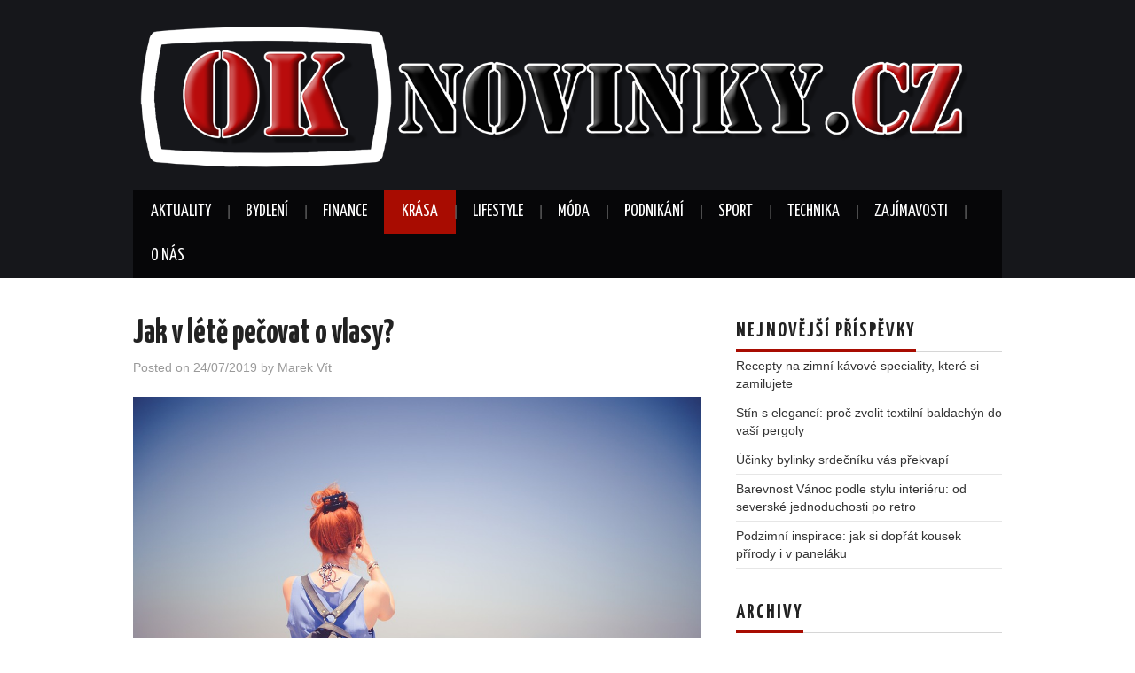

--- FILE ---
content_type: text/html; charset=UTF-8
request_url: https://www.oknovinky.cz/jak-v-lete-pecovat-o-vlasy/
body_size: 11790
content:
<!DOCTYPE html>
<html dir="ltr" lang="cs" prefix="og: https://ogp.me/ns#">
<head>

<meta charset="UTF-8">
<meta name="viewport" content="width=device-width">

<link rel="profile" href="https://gmpg.org/xfn/11">
<link rel="pingback" href="https://www.oknovinky.cz/xmlrpc.php">

	<title>Jak v létě pečovat o vlasy? - Oknovinky.cz</title>

		<!-- All in One SEO 4.9.3 - aioseo.com -->
	<meta name="description" content="Naše vlasy během léta doslova trpí. Neustále jsou vysilovány slunečními paprsky, o kterých je známo, že jsou nebezpečné. Málokdo však ví, že kromě vlasů trpí také pokožka hlavy, která je sluníčkem neustále vysušována. Abyste po létě neměli vlasy nezdravě vypadající, aby se zbytečně nelámaly a nevypadávaly, je třeba se o vlasy dobře starat už během" />
	<meta name="robots" content="max-image-preview:large" />
	<meta name="author" content="Marek Vít"/>
	<link rel="canonical" href="https://www.oknovinky.cz/jak-v-lete-pecovat-o-vlasy/" />
	<meta name="generator" content="All in One SEO (AIOSEO) 4.9.3" />
		<meta property="og:locale" content="cs_CZ" />
		<meta property="og:site_name" content="Oknovinky.cz - Zpravodajský magazín zaměřující se na bydlení, módu, podnikání a sport." />
		<meta property="og:type" content="article" />
		<meta property="og:title" content="Jak v létě pečovat o vlasy? - Oknovinky.cz" />
		<meta property="og:description" content="Naše vlasy během léta doslova trpí. Neustále jsou vysilovány slunečními paprsky, o kterých je známo, že jsou nebezpečné. Málokdo však ví, že kromě vlasů trpí také pokožka hlavy, která je sluníčkem neustále vysušována. Abyste po létě neměli vlasy nezdravě vypadající, aby se zbytečně nelámaly a nevypadávaly, je třeba se o vlasy dobře starat už během" />
		<meta property="og:url" content="https://www.oknovinky.cz/jak-v-lete-pecovat-o-vlasy/" />
		<meta property="article:published_time" content="2019-07-24T12:35:52+00:00" />
		<meta property="article:modified_time" content="2019-06-29T12:36:32+00:00" />
		<meta name="twitter:card" content="summary_large_image" />
		<meta name="twitter:title" content="Jak v létě pečovat o vlasy? - Oknovinky.cz" />
		<meta name="twitter:description" content="Naše vlasy během léta doslova trpí. Neustále jsou vysilovány slunečními paprsky, o kterých je známo, že jsou nebezpečné. Málokdo však ví, že kromě vlasů trpí také pokožka hlavy, která je sluníčkem neustále vysušována. Abyste po létě neměli vlasy nezdravě vypadající, aby se zbytečně nelámaly a nevypadávaly, je třeba se o vlasy dobře starat už během" />
		<script type="application/ld+json" class="aioseo-schema">
			{"@context":"https:\/\/schema.org","@graph":[{"@type":"BlogPosting","@id":"https:\/\/www.oknovinky.cz\/jak-v-lete-pecovat-o-vlasy\/#blogposting","name":"Jak v l\u00e9t\u011b pe\u010dovat o vlasy? - Oknovinky.cz","headline":"Jak v l\u00e9t\u011b pe\u010dovat o vlasy?","author":{"@id":"https:\/\/www.oknovinky.cz\/author\/marek-vit\/#author"},"publisher":{"@id":"https:\/\/www.oknovinky.cz\/#organization"},"image":{"@type":"ImageObject","url":"https:\/\/www.oknovinky.cz\/wp-content\/uploads\/2019\/06\/jak-v-lete-pecovat.jpg","width":960,"height":640,"caption":"Jak v l\u00e9t\u011b pe\u010dovat o vlasy?"},"datePublished":"2019-07-24T12:35:52+00:00","dateModified":"2019-06-29T12:36:32+00:00","inLanguage":"cs-CZ","mainEntityOfPage":{"@id":"https:\/\/www.oknovinky.cz\/jak-v-lete-pecovat-o-vlasy\/#webpage"},"isPartOf":{"@id":"https:\/\/www.oknovinky.cz\/jak-v-lete-pecovat-o-vlasy\/#webpage"},"articleSection":"Kr\u00e1sa"},{"@type":"BreadcrumbList","@id":"https:\/\/www.oknovinky.cz\/jak-v-lete-pecovat-o-vlasy\/#breadcrumblist","itemListElement":[{"@type":"ListItem","@id":"https:\/\/www.oknovinky.cz#listItem","position":1,"name":"Dom\u016f","item":"https:\/\/www.oknovinky.cz","nextItem":{"@type":"ListItem","@id":"https:\/\/www.oknovinky.cz\/krasa\/#listItem","name":"Kr\u00e1sa"}},{"@type":"ListItem","@id":"https:\/\/www.oknovinky.cz\/krasa\/#listItem","position":2,"name":"Kr\u00e1sa","item":"https:\/\/www.oknovinky.cz\/krasa\/","nextItem":{"@type":"ListItem","@id":"https:\/\/www.oknovinky.cz\/jak-v-lete-pecovat-o-vlasy\/#listItem","name":"Jak v l\u00e9t\u011b pe\u010dovat o vlasy?"},"previousItem":{"@type":"ListItem","@id":"https:\/\/www.oknovinky.cz#listItem","name":"Dom\u016f"}},{"@type":"ListItem","@id":"https:\/\/www.oknovinky.cz\/jak-v-lete-pecovat-o-vlasy\/#listItem","position":3,"name":"Jak v l\u00e9t\u011b pe\u010dovat o vlasy?","previousItem":{"@type":"ListItem","@id":"https:\/\/www.oknovinky.cz\/krasa\/#listItem","name":"Kr\u00e1sa"}}]},{"@type":"Organization","@id":"https:\/\/www.oknovinky.cz\/#organization","name":"Oknovinky.cz","description":"Zpravodajsk\u00fd magaz\u00edn zam\u011b\u0159uj\u00edc\u00ed se na bydlen\u00ed, m\u00f3du, podnik\u00e1n\u00ed a sport.","url":"https:\/\/www.oknovinky.cz\/"},{"@type":"Person","@id":"https:\/\/www.oknovinky.cz\/author\/marek-vit\/#author","url":"https:\/\/www.oknovinky.cz\/author\/marek-vit\/","name":"Marek V\u00edt","image":{"@type":"ImageObject","@id":"https:\/\/www.oknovinky.cz\/jak-v-lete-pecovat-o-vlasy\/#authorImage","url":"https:\/\/www.oknovinky.cz\/wp-content\/uploads\/2025\/12\/marek-vit-redaktor-150x150.jpg","width":96,"height":96,"caption":"Marek V\u00edt"}},{"@type":"WebPage","@id":"https:\/\/www.oknovinky.cz\/jak-v-lete-pecovat-o-vlasy\/#webpage","url":"https:\/\/www.oknovinky.cz\/jak-v-lete-pecovat-o-vlasy\/","name":"Jak v l\u00e9t\u011b pe\u010dovat o vlasy? - Oknovinky.cz","description":"Na\u0161e vlasy b\u011bhem l\u00e9ta doslova trp\u00ed. Neust\u00e1le jsou vysilov\u00e1ny slune\u010dn\u00edmi paprsky, o kter\u00fdch je zn\u00e1mo, \u017ee jsou nebezpe\u010dn\u00e9. M\u00e1lokdo v\u0161ak v\u00ed, \u017ee krom\u011b vlas\u016f trp\u00ed tak\u00e9 poko\u017eka hlavy, kter\u00e1 je slun\u00ed\u010dkem neust\u00e1le vysu\u0161ov\u00e1na. Abyste po l\u00e9t\u011b nem\u011bli vlasy nezdrav\u011b vypadaj\u00edc\u00ed, aby se zbyte\u010dn\u011b nel\u00e1maly a nevypad\u00e1valy, je t\u0159eba se o vlasy dob\u0159e starat u\u017e b\u011bhem","inLanguage":"cs-CZ","isPartOf":{"@id":"https:\/\/www.oknovinky.cz\/#website"},"breadcrumb":{"@id":"https:\/\/www.oknovinky.cz\/jak-v-lete-pecovat-o-vlasy\/#breadcrumblist"},"author":{"@id":"https:\/\/www.oknovinky.cz\/author\/marek-vit\/#author"},"creator":{"@id":"https:\/\/www.oknovinky.cz\/author\/marek-vit\/#author"},"image":{"@type":"ImageObject","url":"https:\/\/www.oknovinky.cz\/wp-content\/uploads\/2019\/06\/jak-v-lete-pecovat.jpg","@id":"https:\/\/www.oknovinky.cz\/jak-v-lete-pecovat-o-vlasy\/#mainImage","width":960,"height":640,"caption":"Jak v l\u00e9t\u011b pe\u010dovat o vlasy?"},"primaryImageOfPage":{"@id":"https:\/\/www.oknovinky.cz\/jak-v-lete-pecovat-o-vlasy\/#mainImage"},"datePublished":"2019-07-24T12:35:52+00:00","dateModified":"2019-06-29T12:36:32+00:00"},{"@type":"WebSite","@id":"https:\/\/www.oknovinky.cz\/#website","url":"https:\/\/www.oknovinky.cz\/","name":"Oknovinky.cz","description":"Zpravodajsk\u00fd magaz\u00edn zam\u011b\u0159uj\u00edc\u00ed se na bydlen\u00ed, m\u00f3du, podnik\u00e1n\u00ed a sport.","inLanguage":"cs-CZ","publisher":{"@id":"https:\/\/www.oknovinky.cz\/#organization"}}]}
		</script>
		<!-- All in One SEO -->

<link rel='dns-prefetch' href='//fonts.googleapis.com' />
<link rel="alternate" type="application/rss+xml" title="Oknovinky.cz &raquo; RSS zdroj" href="https://www.oknovinky.cz/feed/" />
<link rel="alternate" type="application/rss+xml" title="Oknovinky.cz &raquo; RSS komentářů" href="https://www.oknovinky.cz/comments/feed/" />
<link rel="alternate" title="oEmbed (JSON)" type="application/json+oembed" href="https://www.oknovinky.cz/wp-json/oembed/1.0/embed?url=https%3A%2F%2Fwww.oknovinky.cz%2Fjak-v-lete-pecovat-o-vlasy%2F" />
<link rel="alternate" title="oEmbed (XML)" type="text/xml+oembed" href="https://www.oknovinky.cz/wp-json/oembed/1.0/embed?url=https%3A%2F%2Fwww.oknovinky.cz%2Fjak-v-lete-pecovat-o-vlasy%2F&#038;format=xml" />
		<!-- This site uses the Google Analytics by MonsterInsights plugin v9.11.1 - Using Analytics tracking - https://www.monsterinsights.com/ -->
		<!-- Poznámka: MonsterInsights není na tomto webu aktuálně nakonfigurován. Vlastník webu se musí ověřit pomocí Google Analytics na panelu nastavení MonsterInsights. -->
					<!-- No tracking code set -->
				<!-- / Google Analytics by MonsterInsights -->
		<style id='wp-img-auto-sizes-contain-inline-css' type='text/css'>
img:is([sizes=auto i],[sizes^="auto," i]){contain-intrinsic-size:3000px 1500px}
/*# sourceURL=wp-img-auto-sizes-contain-inline-css */
</style>
<style id='wp-emoji-styles-inline-css' type='text/css'>

	img.wp-smiley, img.emoji {
		display: inline !important;
		border: none !important;
		box-shadow: none !important;
		height: 1em !important;
		width: 1em !important;
		margin: 0 0.07em !important;
		vertical-align: -0.1em !important;
		background: none !important;
		padding: 0 !important;
	}
/*# sourceURL=wp-emoji-styles-inline-css */
</style>
<style id='wp-block-library-inline-css' type='text/css'>
:root{--wp-block-synced-color:#7a00df;--wp-block-synced-color--rgb:122,0,223;--wp-bound-block-color:var(--wp-block-synced-color);--wp-editor-canvas-background:#ddd;--wp-admin-theme-color:#007cba;--wp-admin-theme-color--rgb:0,124,186;--wp-admin-theme-color-darker-10:#006ba1;--wp-admin-theme-color-darker-10--rgb:0,107,160.5;--wp-admin-theme-color-darker-20:#005a87;--wp-admin-theme-color-darker-20--rgb:0,90,135;--wp-admin-border-width-focus:2px}@media (min-resolution:192dpi){:root{--wp-admin-border-width-focus:1.5px}}.wp-element-button{cursor:pointer}:root .has-very-light-gray-background-color{background-color:#eee}:root .has-very-dark-gray-background-color{background-color:#313131}:root .has-very-light-gray-color{color:#eee}:root .has-very-dark-gray-color{color:#313131}:root .has-vivid-green-cyan-to-vivid-cyan-blue-gradient-background{background:linear-gradient(135deg,#00d084,#0693e3)}:root .has-purple-crush-gradient-background{background:linear-gradient(135deg,#34e2e4,#4721fb 50%,#ab1dfe)}:root .has-hazy-dawn-gradient-background{background:linear-gradient(135deg,#faaca8,#dad0ec)}:root .has-subdued-olive-gradient-background{background:linear-gradient(135deg,#fafae1,#67a671)}:root .has-atomic-cream-gradient-background{background:linear-gradient(135deg,#fdd79a,#004a59)}:root .has-nightshade-gradient-background{background:linear-gradient(135deg,#330968,#31cdcf)}:root .has-midnight-gradient-background{background:linear-gradient(135deg,#020381,#2874fc)}:root{--wp--preset--font-size--normal:16px;--wp--preset--font-size--huge:42px}.has-regular-font-size{font-size:1em}.has-larger-font-size{font-size:2.625em}.has-normal-font-size{font-size:var(--wp--preset--font-size--normal)}.has-huge-font-size{font-size:var(--wp--preset--font-size--huge)}.has-text-align-center{text-align:center}.has-text-align-left{text-align:left}.has-text-align-right{text-align:right}.has-fit-text{white-space:nowrap!important}#end-resizable-editor-section{display:none}.aligncenter{clear:both}.items-justified-left{justify-content:flex-start}.items-justified-center{justify-content:center}.items-justified-right{justify-content:flex-end}.items-justified-space-between{justify-content:space-between}.screen-reader-text{border:0;clip-path:inset(50%);height:1px;margin:-1px;overflow:hidden;padding:0;position:absolute;width:1px;word-wrap:normal!important}.screen-reader-text:focus{background-color:#ddd;clip-path:none;color:#444;display:block;font-size:1em;height:auto;left:5px;line-height:normal;padding:15px 23px 14px;text-decoration:none;top:5px;width:auto;z-index:100000}html :where(.has-border-color){border-style:solid}html :where([style*=border-top-color]){border-top-style:solid}html :where([style*=border-right-color]){border-right-style:solid}html :where([style*=border-bottom-color]){border-bottom-style:solid}html :where([style*=border-left-color]){border-left-style:solid}html :where([style*=border-width]){border-style:solid}html :where([style*=border-top-width]){border-top-style:solid}html :where([style*=border-right-width]){border-right-style:solid}html :where([style*=border-bottom-width]){border-bottom-style:solid}html :where([style*=border-left-width]){border-left-style:solid}html :where(img[class*=wp-image-]){height:auto;max-width:100%}:where(figure){margin:0 0 1em}html :where(.is-position-sticky){--wp-admin--admin-bar--position-offset:var(--wp-admin--admin-bar--height,0px)}@media screen and (max-width:600px){html :where(.is-position-sticky){--wp-admin--admin-bar--position-offset:0px}}

/*# sourceURL=wp-block-library-inline-css */
</style><style id='wp-block-page-list-inline-css' type='text/css'>
.wp-block-navigation .wp-block-page-list{align-items:var(--navigation-layout-align,initial);background-color:inherit;display:flex;flex-direction:var(--navigation-layout-direction,initial);flex-wrap:var(--navigation-layout-wrap,wrap);justify-content:var(--navigation-layout-justify,initial)}.wp-block-navigation .wp-block-navigation-item{background-color:inherit}.wp-block-page-list{box-sizing:border-box}
/*# sourceURL=https://www.oknovinky.cz/wp-includes/blocks/page-list/style.min.css */
</style>
<style id='global-styles-inline-css' type='text/css'>
:root{--wp--preset--aspect-ratio--square: 1;--wp--preset--aspect-ratio--4-3: 4/3;--wp--preset--aspect-ratio--3-4: 3/4;--wp--preset--aspect-ratio--3-2: 3/2;--wp--preset--aspect-ratio--2-3: 2/3;--wp--preset--aspect-ratio--16-9: 16/9;--wp--preset--aspect-ratio--9-16: 9/16;--wp--preset--color--black: #000000;--wp--preset--color--cyan-bluish-gray: #abb8c3;--wp--preset--color--white: #ffffff;--wp--preset--color--pale-pink: #f78da7;--wp--preset--color--vivid-red: #cf2e2e;--wp--preset--color--luminous-vivid-orange: #ff6900;--wp--preset--color--luminous-vivid-amber: #fcb900;--wp--preset--color--light-green-cyan: #7bdcb5;--wp--preset--color--vivid-green-cyan: #00d084;--wp--preset--color--pale-cyan-blue: #8ed1fc;--wp--preset--color--vivid-cyan-blue: #0693e3;--wp--preset--color--vivid-purple: #9b51e0;--wp--preset--gradient--vivid-cyan-blue-to-vivid-purple: linear-gradient(135deg,rgb(6,147,227) 0%,rgb(155,81,224) 100%);--wp--preset--gradient--light-green-cyan-to-vivid-green-cyan: linear-gradient(135deg,rgb(122,220,180) 0%,rgb(0,208,130) 100%);--wp--preset--gradient--luminous-vivid-amber-to-luminous-vivid-orange: linear-gradient(135deg,rgb(252,185,0) 0%,rgb(255,105,0) 100%);--wp--preset--gradient--luminous-vivid-orange-to-vivid-red: linear-gradient(135deg,rgb(255,105,0) 0%,rgb(207,46,46) 100%);--wp--preset--gradient--very-light-gray-to-cyan-bluish-gray: linear-gradient(135deg,rgb(238,238,238) 0%,rgb(169,184,195) 100%);--wp--preset--gradient--cool-to-warm-spectrum: linear-gradient(135deg,rgb(74,234,220) 0%,rgb(151,120,209) 20%,rgb(207,42,186) 40%,rgb(238,44,130) 60%,rgb(251,105,98) 80%,rgb(254,248,76) 100%);--wp--preset--gradient--blush-light-purple: linear-gradient(135deg,rgb(255,206,236) 0%,rgb(152,150,240) 100%);--wp--preset--gradient--blush-bordeaux: linear-gradient(135deg,rgb(254,205,165) 0%,rgb(254,45,45) 50%,rgb(107,0,62) 100%);--wp--preset--gradient--luminous-dusk: linear-gradient(135deg,rgb(255,203,112) 0%,rgb(199,81,192) 50%,rgb(65,88,208) 100%);--wp--preset--gradient--pale-ocean: linear-gradient(135deg,rgb(255,245,203) 0%,rgb(182,227,212) 50%,rgb(51,167,181) 100%);--wp--preset--gradient--electric-grass: linear-gradient(135deg,rgb(202,248,128) 0%,rgb(113,206,126) 100%);--wp--preset--gradient--midnight: linear-gradient(135deg,rgb(2,3,129) 0%,rgb(40,116,252) 100%);--wp--preset--font-size--small: 13px;--wp--preset--font-size--medium: 20px;--wp--preset--font-size--large: 36px;--wp--preset--font-size--x-large: 42px;--wp--preset--spacing--20: 0.44rem;--wp--preset--spacing--30: 0.67rem;--wp--preset--spacing--40: 1rem;--wp--preset--spacing--50: 1.5rem;--wp--preset--spacing--60: 2.25rem;--wp--preset--spacing--70: 3.38rem;--wp--preset--spacing--80: 5.06rem;--wp--preset--shadow--natural: 6px 6px 9px rgba(0, 0, 0, 0.2);--wp--preset--shadow--deep: 12px 12px 50px rgba(0, 0, 0, 0.4);--wp--preset--shadow--sharp: 6px 6px 0px rgba(0, 0, 0, 0.2);--wp--preset--shadow--outlined: 6px 6px 0px -3px rgb(255, 255, 255), 6px 6px rgb(0, 0, 0);--wp--preset--shadow--crisp: 6px 6px 0px rgb(0, 0, 0);}:where(.is-layout-flex){gap: 0.5em;}:where(.is-layout-grid){gap: 0.5em;}body .is-layout-flex{display: flex;}.is-layout-flex{flex-wrap: wrap;align-items: center;}.is-layout-flex > :is(*, div){margin: 0;}body .is-layout-grid{display: grid;}.is-layout-grid > :is(*, div){margin: 0;}:where(.wp-block-columns.is-layout-flex){gap: 2em;}:where(.wp-block-columns.is-layout-grid){gap: 2em;}:where(.wp-block-post-template.is-layout-flex){gap: 1.25em;}:where(.wp-block-post-template.is-layout-grid){gap: 1.25em;}.has-black-color{color: var(--wp--preset--color--black) !important;}.has-cyan-bluish-gray-color{color: var(--wp--preset--color--cyan-bluish-gray) !important;}.has-white-color{color: var(--wp--preset--color--white) !important;}.has-pale-pink-color{color: var(--wp--preset--color--pale-pink) !important;}.has-vivid-red-color{color: var(--wp--preset--color--vivid-red) !important;}.has-luminous-vivid-orange-color{color: var(--wp--preset--color--luminous-vivid-orange) !important;}.has-luminous-vivid-amber-color{color: var(--wp--preset--color--luminous-vivid-amber) !important;}.has-light-green-cyan-color{color: var(--wp--preset--color--light-green-cyan) !important;}.has-vivid-green-cyan-color{color: var(--wp--preset--color--vivid-green-cyan) !important;}.has-pale-cyan-blue-color{color: var(--wp--preset--color--pale-cyan-blue) !important;}.has-vivid-cyan-blue-color{color: var(--wp--preset--color--vivid-cyan-blue) !important;}.has-vivid-purple-color{color: var(--wp--preset--color--vivid-purple) !important;}.has-black-background-color{background-color: var(--wp--preset--color--black) !important;}.has-cyan-bluish-gray-background-color{background-color: var(--wp--preset--color--cyan-bluish-gray) !important;}.has-white-background-color{background-color: var(--wp--preset--color--white) !important;}.has-pale-pink-background-color{background-color: var(--wp--preset--color--pale-pink) !important;}.has-vivid-red-background-color{background-color: var(--wp--preset--color--vivid-red) !important;}.has-luminous-vivid-orange-background-color{background-color: var(--wp--preset--color--luminous-vivid-orange) !important;}.has-luminous-vivid-amber-background-color{background-color: var(--wp--preset--color--luminous-vivid-amber) !important;}.has-light-green-cyan-background-color{background-color: var(--wp--preset--color--light-green-cyan) !important;}.has-vivid-green-cyan-background-color{background-color: var(--wp--preset--color--vivid-green-cyan) !important;}.has-pale-cyan-blue-background-color{background-color: var(--wp--preset--color--pale-cyan-blue) !important;}.has-vivid-cyan-blue-background-color{background-color: var(--wp--preset--color--vivid-cyan-blue) !important;}.has-vivid-purple-background-color{background-color: var(--wp--preset--color--vivid-purple) !important;}.has-black-border-color{border-color: var(--wp--preset--color--black) !important;}.has-cyan-bluish-gray-border-color{border-color: var(--wp--preset--color--cyan-bluish-gray) !important;}.has-white-border-color{border-color: var(--wp--preset--color--white) !important;}.has-pale-pink-border-color{border-color: var(--wp--preset--color--pale-pink) !important;}.has-vivid-red-border-color{border-color: var(--wp--preset--color--vivid-red) !important;}.has-luminous-vivid-orange-border-color{border-color: var(--wp--preset--color--luminous-vivid-orange) !important;}.has-luminous-vivid-amber-border-color{border-color: var(--wp--preset--color--luminous-vivid-amber) !important;}.has-light-green-cyan-border-color{border-color: var(--wp--preset--color--light-green-cyan) !important;}.has-vivid-green-cyan-border-color{border-color: var(--wp--preset--color--vivid-green-cyan) !important;}.has-pale-cyan-blue-border-color{border-color: var(--wp--preset--color--pale-cyan-blue) !important;}.has-vivid-cyan-blue-border-color{border-color: var(--wp--preset--color--vivid-cyan-blue) !important;}.has-vivid-purple-border-color{border-color: var(--wp--preset--color--vivid-purple) !important;}.has-vivid-cyan-blue-to-vivid-purple-gradient-background{background: var(--wp--preset--gradient--vivid-cyan-blue-to-vivid-purple) !important;}.has-light-green-cyan-to-vivid-green-cyan-gradient-background{background: var(--wp--preset--gradient--light-green-cyan-to-vivid-green-cyan) !important;}.has-luminous-vivid-amber-to-luminous-vivid-orange-gradient-background{background: var(--wp--preset--gradient--luminous-vivid-amber-to-luminous-vivid-orange) !important;}.has-luminous-vivid-orange-to-vivid-red-gradient-background{background: var(--wp--preset--gradient--luminous-vivid-orange-to-vivid-red) !important;}.has-very-light-gray-to-cyan-bluish-gray-gradient-background{background: var(--wp--preset--gradient--very-light-gray-to-cyan-bluish-gray) !important;}.has-cool-to-warm-spectrum-gradient-background{background: var(--wp--preset--gradient--cool-to-warm-spectrum) !important;}.has-blush-light-purple-gradient-background{background: var(--wp--preset--gradient--blush-light-purple) !important;}.has-blush-bordeaux-gradient-background{background: var(--wp--preset--gradient--blush-bordeaux) !important;}.has-luminous-dusk-gradient-background{background: var(--wp--preset--gradient--luminous-dusk) !important;}.has-pale-ocean-gradient-background{background: var(--wp--preset--gradient--pale-ocean) !important;}.has-electric-grass-gradient-background{background: var(--wp--preset--gradient--electric-grass) !important;}.has-midnight-gradient-background{background: var(--wp--preset--gradient--midnight) !important;}.has-small-font-size{font-size: var(--wp--preset--font-size--small) !important;}.has-medium-font-size{font-size: var(--wp--preset--font-size--medium) !important;}.has-large-font-size{font-size: var(--wp--preset--font-size--large) !important;}.has-x-large-font-size{font-size: var(--wp--preset--font-size--x-large) !important;}
/*# sourceURL=global-styles-inline-css */
</style>

<style id='classic-theme-styles-inline-css' type='text/css'>
/*! This file is auto-generated */
.wp-block-button__link{color:#fff;background-color:#32373c;border-radius:9999px;box-shadow:none;text-decoration:none;padding:calc(.667em + 2px) calc(1.333em + 2px);font-size:1.125em}.wp-block-file__button{background:#32373c;color:#fff;text-decoration:none}
/*# sourceURL=/wp-includes/css/classic-themes.min.css */
</style>
<link rel='stylesheet' id='athemes-headings-fonts-css' href='//fonts.googleapis.com/css?family=Yanone+Kaffeesatz%3A200%2C300%2C400%2C700&#038;ver=6.9' type='text/css' media='all' />
<link rel='stylesheet' id='athemes-glyphs-css' href='https://www.oknovinky.cz/wp-content/themes/hiero/css/athemes-glyphs.css?ver=6.9' type='text/css' media='all' />
<link rel='stylesheet' id='athemes-bootstrap-css' href='https://www.oknovinky.cz/wp-content/themes/hiero/css/bootstrap.min.css?ver=6.9' type='text/css' media='all' />
<link rel='stylesheet' id='athemes-style-css' href='https://www.oknovinky.cz/wp-content/themes/hiero/style.css?ver=6.9' type='text/css' media='all' />
<style id='athemes-style-inline-css' type='text/css'>
a, #main-navigation .sf-menu > ul > li:hover:after, #main-navigation .sf-menu > ul > li.sfHover:after, #main-navigation .sf-menu > ul > li.current_page_item:after, #main-navigation .sf-menu > ul > li.current-menu-item:after, .entry-title a:hover, .comment-list li.comment .comment-author .fn a:hover, .comment-list li.comment .reply a, .widget li a:hover, .site-extra .widget li a:hover, .site-extra .widget_athemes_social_icons li a:hover [class^="ico-"]:before, .site-footer a:hover { color: #a80c01; }
button:hover, a.button:hover, input[type="button"]:hover, .widget-title span, input[type="reset"]:hover, input[type="submit"]:hover { border-color: #a80c01; }
button:hover, a.button:hover, .widget_athemes_social_icons li a:hover [class^="ico-"]:before, input[type="button"]:hover, .widget_athemes_tabs .widget-tab-nav li.active a, input[type="reset"]:hover, .comments-link a, .site-content [class*="navigation"] a:hover, input[type="submit"]:hover, #main-navigation li:hover ul, #main-navigation li.sfHover ul, #main-navigation li a:hover, #main-navigation li.sfHover > a, #main-navigation li.current_page_item > a, #main-navigation li.current-menu-item > a, #main-navigation li.current-menu-parent > a, #main-navigation li.current-page-parent > a, #main-navigation li.current-page-ancestor > a, #main-navigation li.current_page_ancestor > a { background: #a80c01; }
.site-title a { color: ; }
.site-description { color: ; }
body { color: ; }

/*# sourceURL=athemes-style-inline-css */
</style>
<script type="text/javascript" src="https://www.oknovinky.cz/wp-includes/js/jquery/jquery.min.js?ver=3.7.1" id="jquery-core-js"></script>
<script type="text/javascript" src="https://www.oknovinky.cz/wp-includes/js/jquery/jquery-migrate.min.js?ver=3.4.1" id="jquery-migrate-js"></script>
<script type="text/javascript" src="https://www.oknovinky.cz/wp-content/themes/hiero/js/bootstrap.min.js?ver=6.9" id="athemes-bootstrap-js-js"></script>
<script type="text/javascript" src="https://www.oknovinky.cz/wp-content/themes/hiero/js/superfish.js?ver=6.9" id="athemes-superfish-js"></script>
<script type="text/javascript" src="https://www.oknovinky.cz/wp-content/themes/hiero/js/supersubs.js?ver=6.9" id="athemes-supersubs-js"></script>
<script type="text/javascript" src="https://www.oknovinky.cz/wp-content/themes/hiero/js/settings.js?ver=6.9" id="athemes-settings-js"></script>
<link rel="https://api.w.org/" href="https://www.oknovinky.cz/wp-json/" /><link rel="alternate" title="JSON" type="application/json" href="https://www.oknovinky.cz/wp-json/wp/v2/posts/946" /><link rel="EditURI" type="application/rsd+xml" title="RSD" href="https://www.oknovinky.cz/xmlrpc.php?rsd" />
<meta name="generator" content="WordPress 6.9" />
<link rel='shortlink' href='https://www.oknovinky.cz/?p=946' />

		<!-- GA Google Analytics @ https://m0n.co/ga -->
		<script>
			(function(i,s,o,g,r,a,m){i['GoogleAnalyticsObject']=r;i[r]=i[r]||function(){
			(i[r].q=i[r].q||[]).push(arguments)},i[r].l=1*new Date();a=s.createElement(o),
			m=s.getElementsByTagName(o)[0];a.async=1;a.src=g;m.parentNode.insertBefore(a,m)
			})(window,document,'script','https://www.google-analytics.com/analytics.js','ga');
			ga('create', 'UA-28277170-46', 'auto');
			ga('send', 'pageview');
		</script>

	<!--[if lt IE 9]>
<script src="https://www.oknovinky.cz/wp-content/themes/hiero/js/html5shiv.js"></script>
<![endif]-->
</head>

<body data-rsssl=1 class="wp-singular post-template-default single single-post postid-946 single-format-standard wp-theme-hiero group-blog">
		<header id="masthead" class="site-header" role="banner">
		<div class="clearfix container">
			<div class="site-branding">
									<a href="https://www.oknovinky.cz/" title="Oknovinky.cz"><img src="https://www.oknovinky.cz/wp-content/uploads/2017/01/oknovinky1-1.png" alt="Oknovinky.cz" /></a>
							<!-- .site-branding --></div>

						
			<nav id="main-navigation" class="main-navigation" role="navigation">
				<a href="#main-navigation" class="nav-open">Menu</a>
				<a href="#" class="nav-close">Close</a>
				<div class="clearfix sf-menu"><ul id="menu-menu-1" class="menu"><li id="menu-item-6" class="menu-item menu-item-type-custom menu-item-object-custom menu-item-home menu-item-6"><a href="https://www.oknovinky.cz/">Aktuality</a></li>
<li id="menu-item-9" class="menu-item menu-item-type-taxonomy menu-item-object-category menu-item-9"><a href="https://www.oknovinky.cz/bydleni/">Bydlení</a></li>
<li id="menu-item-10" class="menu-item menu-item-type-taxonomy menu-item-object-category menu-item-10"><a href="https://www.oknovinky.cz/finance/">Finance</a></li>
<li id="menu-item-11" class="menu-item menu-item-type-taxonomy menu-item-object-category current-post-ancestor current-menu-parent current-post-parent menu-item-11"><a href="https://www.oknovinky.cz/krasa/">Krása</a></li>
<li id="menu-item-12" class="menu-item menu-item-type-taxonomy menu-item-object-category menu-item-12"><a href="https://www.oknovinky.cz/lifestyle/">Lifestyle</a></li>
<li id="menu-item-13" class="menu-item menu-item-type-taxonomy menu-item-object-category menu-item-13"><a href="https://www.oknovinky.cz/moda/">Móda</a></li>
<li id="menu-item-14" class="menu-item menu-item-type-taxonomy menu-item-object-category menu-item-14"><a href="https://www.oknovinky.cz/podnikani/">Podnikání</a></li>
<li id="menu-item-15" class="menu-item menu-item-type-taxonomy menu-item-object-category menu-item-15"><a href="https://www.oknovinky.cz/sport/">Sport</a></li>
<li id="menu-item-2008" class="menu-item menu-item-type-taxonomy menu-item-object-category menu-item-2008"><a href="https://www.oknovinky.cz/technika/">Technika</a></li>
<li id="menu-item-18" class="menu-item menu-item-type-taxonomy menu-item-object-category menu-item-18"><a href="https://www.oknovinky.cz/zajimavosti/">Zajímavosti</a></li>
<li id="menu-item-1958" class="menu-item menu-item-type-post_type menu-item-object-page menu-item-1958"><a href="https://www.oknovinky.cz/o-nas/">O nás</a></li>
</ul></div>			<!-- #main-navigation --></nav>
		</div>
	<!-- #masthead --></header>

	<div id="main" class="site-main">
		<div class="clearfix container">

	<div id="primary" class="content-area">
		<div id="content" class="site-content" role="main">

		
			
<article id="post-946" class="clearfix post-946 post type-post status-publish format-standard has-post-thumbnail hentry category-krasa">
	<header class="entry-header">
		
		<h1 class="entry-title">Jak v létě pečovat o vlasy?</h1>

		<div class="entry-meta">
			<span class="posted-on">Posted on <a href="https://www.oknovinky.cz/jak-v-lete-pecovat-o-vlasy/" title="12:35" rel="bookmark"><time class="entry-date published updated" datetime="2019-07-24T12:35:52+00:00">24/07/2019</time></a></span><span class="byline"> by <span class="author vcard"><a class="url fn n" href="https://www.oknovinky.cz/author/marek-vit/" title="View all posts by Marek Vít">Marek Vít</a></span></span>		<!-- .entry-meta --></div>
	<!-- .entry-header --></header>

			<div class="single-thumbnail">
			<img width="960" height="640" src="https://www.oknovinky.cz/wp-content/uploads/2019/06/jak-v-lete-pecovat.jpg" class="attachment-post-thumbnail size-post-thumbnail wp-post-image" alt="Jak v létě pečovat o vlasy?" decoding="async" fetchpriority="high" srcset="https://www.oknovinky.cz/wp-content/uploads/2019/06/jak-v-lete-pecovat.jpg 960w, https://www.oknovinky.cz/wp-content/uploads/2019/06/jak-v-lete-pecovat-300x200.jpg 300w, https://www.oknovinky.cz/wp-content/uploads/2019/06/jak-v-lete-pecovat-768x512.jpg 768w" sizes="(max-width: 960px) 100vw, 960px" />		</div>	
			

	<div class="clearfix entry-content">
		
<p><span data-contrast="auto">Naše vlasy během léta doslova trpí. Neustále jsou vysilovány slunečními paprsky, o kterých je známo, že jsou nebezpečné. Málokdo však ví, že kromě vlasů trpí také pokožka hlavy, která je sluníčkem neustále vysušována. Abyste po létě neměli vlasy nezdravě vypadající, aby se zbytečně nelámaly a nevypadávaly, je třeba se o vlasy dobře starat už během léta. Pojďme si prozradit několik fíglů na to, aby i v létě vypadaly vlasy naprosto fantasticky. </span><span data-ccp-props="{&quot;201341983&quot;:0,&quot;335551550&quot;:6,&quot;335551620&quot;:6,&quot;335559739&quot;:160,&quot;335559740&quot;:259}"> </span></p>
<p><span data-contrast="auto">Fígle by měly brát v potaz hlavně ti, kteří dnes a denně své vlasy vysilují navíc ještě žehličkou, horkým fénem nebo kulmou. Vlasy trpí a pokud nejsou regenerovány, je problém na světě. Pojďme si proto prozradit, jak v létě pečovat o vlasy tak, aby vypadaly i v září krásně, zdravě a svěže. </span><span data-ccp-props="{&quot;201341983&quot;:0,&quot;335551550&quot;:6,&quot;335551620&quot;:6,&quot;335559739&quot;:160,&quot;335559740&quot;:259}"> </span></p>
<h2 aria-level="2"><span data-contrast="none">Doplňte vitaminy</span><span data-ccp-props="{&quot;201341983&quot;:0,&quot;335559738&quot;:40,&quot;335559739&quot;:0,&quot;335559740&quot;:259}"> </span></h2>
<p><span data-contrast="auto">Bez vitaminů by to nešlo. Vitaminy jsou potřebné ke správnému fungování těla, bez nich by tělo skomíralo. Pro vlasy je důležitý hlavně vitamin A, který najdete třeba v mrkvi nebo také v ananasu a v lahodných, šťavnatých broskvích. Kromě vitaminu A potřebují vlasy také vitamin B komplex, který najdete třeba v mléce, v rajčatech nebo také v hroznech a květáku. Pokud vitaminy nechcete konzumovat v podobě ovoce a zeleniny, doporučujeme je konzumovat v podobě doplňků stravy, jež zakoupíte i v drogeriích, nejen v lékárnách. </span><span data-ccp-props="{&quot;201341983&quot;:0,&quot;335551550&quot;:6,&quot;335551620&quot;:6,&quot;335559739&quot;:160,&quot;335559740&quot;:259}"> </span></p>
<h2 aria-level="2"><span data-contrast="none">Vlasy nebarvěte</span><span data-ccp-props="{&quot;201341983&quot;:0,&quot;335559738&quot;:40,&quot;335559739&quot;:0,&quot;335559740&quot;:259}"> </span></h2>
<p><span data-contrast="auto">Dnes si barví vlasy každá druhá žena. Během léta by se však s barvením mělo přestat. Důvodem je to, že sluníčko stejně barvu doslova vyžírá. Bylo by to jen zbytečné mrhání penězi a zbytečné namáhání našich vlasů. Počkejte proto s barvením až na podzim, kdy sluníčko bude slábnout a kdy barva z vašich vlasů nebude tak rychle mizet. </span><span data-ccp-props="{&quot;201341983&quot;:0,&quot;335551550&quot;:6,&quot;335551620&quot;:6,&quot;335559739&quot;:160,&quot;335559740&quot;:259}"> </span></p>
<h2 aria-level="2"><span data-contrast="none">Oplachujte vlasy po koupání</span><span data-ccp-props="{&quot;201341983&quot;:0,&quot;335559738&quot;:40,&quot;335559739&quot;:0,&quot;335559740&quot;:259}"> </span></h2>
<p><span data-contrast="auto">Ať už se budete potápět v bazénu nebo v moři, vždycky po koupání vlasy opláchněte. Smyjete tak z vlasů škodlivou sůl i chlór, které mohou vaše vlasy nemile vysílit a polámat. Po každém koupání si tak rychle zaběhněte pod sladkou vodu, která vás chlóru i soli hned zbaví. </span><span data-ccp-props="{&quot;201341983&quot;:0,&quot;335551550&quot;:6,&quot;335551620&quot;:6,&quot;335559739&quot;:160,&quot;335559740&quot;:259}"> </span></p>
			<!-- .entry-content --></div>

	<footer class="entry-meta entry-footer">
		<span class="cat-links"><i class="ico-folder"></i> <a href="https://www.oknovinky.cz/krasa/" rel="category tag">Krása</a></span>	<!-- .entry-meta --></footer>
<!-- #post-946 --></article>

			
				<nav role="navigation" id="nav-below" class="post-navigation">
		<h1 class="screen-reader-text">Post navigation</h1>

	
		<div class="nav-previous"><a href="https://www.oknovinky.cz/jak-usinat-rychleji/" rel="prev"><span class="meta-nav"><i class="ico-left-open"></i></span> Jak usínat rychleji?</a></div>		<div class="nav-next"><a href="https://www.oknovinky.cz/jak-usetrit-pri-nakupu-toneru-poradime-vam/" rel="next">Jak ušetřit při nákupu toneru? Poradíme vám <span class="meta-nav"><i class="ico-right-open"></i></span></a></div>
	
	</nav><!-- #nav-below -->
	
			
		
		</div><!-- #content -->
	</div><!-- #primary -->

<div id="widget-area-2" class="site-sidebar widget-area" role="complementary">
	
		<aside id="recent-posts-2" class="widget widget_recent_entries">
		<h3 class="widget-title"><span>Nejnovější příspěvky</span></h3>
		<ul>
											<li>
					<a href="https://www.oknovinky.cz/recepty-na-zimni-kavove-speciality-ktere-si-zamilujete/">Recepty na zimní kávové speciality, které si zamilujete</a>
									</li>
											<li>
					<a href="https://www.oknovinky.cz/stin-s-eleganci-proc-zvolit-textilni-baldachyn-do-vasi-pergoly/">Stín s elegancí: proč zvolit textilní baldachýn do vaší pergoly</a>
									</li>
											<li>
					<a href="https://www.oknovinky.cz/ucinky-bylinky-srdecniku-vas-prekvapi/">Účinky bylinky srdečníku vás překvapí</a>
									</li>
											<li>
					<a href="https://www.oknovinky.cz/barevnost-vanoc-podle-stylu-interieru-od-severske-jednoduchosti-po-retro/">Barevnost Vánoc podle stylu interiéru: od severské jednoduchosti po retro</a>
									</li>
											<li>
					<a href="https://www.oknovinky.cz/podzimni-inspirace-jak-si-doprat-kousek-prirody-i-v-panelaku/">Podzimní inspirace: jak si dopřát kousek přírody i v paneláku</a>
									</li>
					</ul>

		</aside><aside id="archives-2" class="widget widget_archive"><h3 class="widget-title"><span>Archivy</span></h3>		<label class="screen-reader-text" for="archives-dropdown-2">Archivy</label>
		<select id="archives-dropdown-2" name="archive-dropdown">
			
			<option value="">Vybrat měsíc</option>
				<option value='https://www.oknovinky.cz/2025/12/'> Prosinec 2025 &nbsp;(2)</option>
	<option value='https://www.oknovinky.cz/2025/11/'> Listopad 2025 &nbsp;(2)</option>
	<option value='https://www.oknovinky.cz/2025/09/'> Září 2025 &nbsp;(2)</option>
	<option value='https://www.oknovinky.cz/2025/06/'> Červen 2025 &nbsp;(1)</option>
	<option value='https://www.oknovinky.cz/2025/04/'> Duben 2025 &nbsp;(1)</option>
	<option value='https://www.oknovinky.cz/2025/03/'> Březen 2025 &nbsp;(1)</option>
	<option value='https://www.oknovinky.cz/2025/01/'> Leden 2025 &nbsp;(1)</option>
	<option value='https://www.oknovinky.cz/2024/11/'> Listopad 2024 &nbsp;(3)</option>
	<option value='https://www.oknovinky.cz/2024/10/'> Říjen 2024 &nbsp;(2)</option>
	<option value='https://www.oknovinky.cz/2024/09/'> Září 2024 &nbsp;(1)</option>
	<option value='https://www.oknovinky.cz/2024/08/'> Srpen 2024 &nbsp;(1)</option>
	<option value='https://www.oknovinky.cz/2024/05/'> Květen 2024 &nbsp;(10)</option>
	<option value='https://www.oknovinky.cz/2024/03/'> Březen 2024 &nbsp;(2)</option>
	<option value='https://www.oknovinky.cz/2024/01/'> Leden 2024 &nbsp;(1)</option>
	<option value='https://www.oknovinky.cz/2023/10/'> Říjen 2023 &nbsp;(7)</option>
	<option value='https://www.oknovinky.cz/2023/09/'> Září 2023 &nbsp;(1)</option>
	<option value='https://www.oknovinky.cz/2023/08/'> Srpen 2023 &nbsp;(1)</option>
	<option value='https://www.oknovinky.cz/2023/07/'> Červenec 2023 &nbsp;(6)</option>
	<option value='https://www.oknovinky.cz/2023/06/'> Červen 2023 &nbsp;(7)</option>
	<option value='https://www.oknovinky.cz/2023/05/'> Květen 2023 &nbsp;(1)</option>
	<option value='https://www.oknovinky.cz/2023/04/'> Duben 2023 &nbsp;(3)</option>
	<option value='https://www.oknovinky.cz/2023/03/'> Březen 2023 &nbsp;(3)</option>
	<option value='https://www.oknovinky.cz/2023/02/'> Únor 2023 &nbsp;(4)</option>
	<option value='https://www.oknovinky.cz/2023/01/'> Leden 2023 &nbsp;(3)</option>
	<option value='https://www.oknovinky.cz/2022/12/'> Prosinec 2022 &nbsp;(7)</option>
	<option value='https://www.oknovinky.cz/2022/11/'> Listopad 2022 &nbsp;(2)</option>
	<option value='https://www.oknovinky.cz/2022/10/'> Říjen 2022 &nbsp;(4)</option>
	<option value='https://www.oknovinky.cz/2022/09/'> Září 2022 &nbsp;(8)</option>
	<option value='https://www.oknovinky.cz/2022/08/'> Srpen 2022 &nbsp;(3)</option>
	<option value='https://www.oknovinky.cz/2022/07/'> Červenec 2022 &nbsp;(2)</option>
	<option value='https://www.oknovinky.cz/2022/06/'> Červen 2022 &nbsp;(6)</option>
	<option value='https://www.oknovinky.cz/2022/05/'> Květen 2022 &nbsp;(2)</option>
	<option value='https://www.oknovinky.cz/2022/04/'> Duben 2022 &nbsp;(5)</option>
	<option value='https://www.oknovinky.cz/2022/03/'> Březen 2022 &nbsp;(7)</option>
	<option value='https://www.oknovinky.cz/2022/02/'> Únor 2022 &nbsp;(6)</option>
	<option value='https://www.oknovinky.cz/2022/01/'> Leden 2022 &nbsp;(2)</option>
	<option value='https://www.oknovinky.cz/2021/12/'> Prosinec 2021 &nbsp;(4)</option>
	<option value='https://www.oknovinky.cz/2021/11/'> Listopad 2021 &nbsp;(5)</option>
	<option value='https://www.oknovinky.cz/2021/10/'> Říjen 2021 &nbsp;(6)</option>
	<option value='https://www.oknovinky.cz/2021/09/'> Září 2021 &nbsp;(4)</option>
	<option value='https://www.oknovinky.cz/2021/08/'> Srpen 2021 &nbsp;(6)</option>
	<option value='https://www.oknovinky.cz/2021/07/'> Červenec 2021 &nbsp;(5)</option>
	<option value='https://www.oknovinky.cz/2021/06/'> Červen 2021 &nbsp;(3)</option>
	<option value='https://www.oknovinky.cz/2021/05/'> Květen 2021 &nbsp;(3)</option>
	<option value='https://www.oknovinky.cz/2021/04/'> Duben 2021 &nbsp;(5)</option>
	<option value='https://www.oknovinky.cz/2021/03/'> Březen 2021 &nbsp;(4)</option>
	<option value='https://www.oknovinky.cz/2021/02/'> Únor 2021 &nbsp;(5)</option>
	<option value='https://www.oknovinky.cz/2021/01/'> Leden 2021 &nbsp;(2)</option>
	<option value='https://www.oknovinky.cz/2020/12/'> Prosinec 2020 &nbsp;(3)</option>
	<option value='https://www.oknovinky.cz/2020/11/'> Listopad 2020 &nbsp;(2)</option>
	<option value='https://www.oknovinky.cz/2020/10/'> Říjen 2020 &nbsp;(7)</option>
	<option value='https://www.oknovinky.cz/2020/09/'> Září 2020 &nbsp;(5)</option>
	<option value='https://www.oknovinky.cz/2020/08/'> Srpen 2020 &nbsp;(3)</option>
	<option value='https://www.oknovinky.cz/2020/07/'> Červenec 2020 &nbsp;(2)</option>
	<option value='https://www.oknovinky.cz/2020/06/'> Červen 2020 &nbsp;(4)</option>
	<option value='https://www.oknovinky.cz/2020/05/'> Květen 2020 &nbsp;(3)</option>
	<option value='https://www.oknovinky.cz/2020/04/'> Duben 2020 &nbsp;(6)</option>
	<option value='https://www.oknovinky.cz/2020/03/'> Březen 2020 &nbsp;(8)</option>
	<option value='https://www.oknovinky.cz/2020/02/'> Únor 2020 &nbsp;(7)</option>
	<option value='https://www.oknovinky.cz/2020/01/'> Leden 2020 &nbsp;(9)</option>
	<option value='https://www.oknovinky.cz/2019/12/'> Prosinec 2019 &nbsp;(5)</option>
	<option value='https://www.oknovinky.cz/2019/11/'> Listopad 2019 &nbsp;(6)</option>
	<option value='https://www.oknovinky.cz/2019/10/'> Říjen 2019 &nbsp;(8)</option>
	<option value='https://www.oknovinky.cz/2019/09/'> Září 2019 &nbsp;(6)</option>
	<option value='https://www.oknovinky.cz/2019/08/'> Srpen 2019 &nbsp;(9)</option>
	<option value='https://www.oknovinky.cz/2019/07/'> Červenec 2019 &nbsp;(10)</option>
	<option value='https://www.oknovinky.cz/2019/06/'> Červen 2019 &nbsp;(6)</option>
	<option value='https://www.oknovinky.cz/2019/05/'> Květen 2019 &nbsp;(5)</option>
	<option value='https://www.oknovinky.cz/2019/04/'> Duben 2019 &nbsp;(6)</option>
	<option value='https://www.oknovinky.cz/2019/03/'> Březen 2019 &nbsp;(8)</option>
	<option value='https://www.oknovinky.cz/2019/02/'> Únor 2019 &nbsp;(7)</option>
	<option value='https://www.oknovinky.cz/2019/01/'> Leden 2019 &nbsp;(5)</option>
	<option value='https://www.oknovinky.cz/2018/12/'> Prosinec 2018 &nbsp;(7)</option>
	<option value='https://www.oknovinky.cz/2018/11/'> Listopad 2018 &nbsp;(6)</option>
	<option value='https://www.oknovinky.cz/2018/10/'> Říjen 2018 &nbsp;(8)</option>
	<option value='https://www.oknovinky.cz/2018/09/'> Září 2018 &nbsp;(6)</option>
	<option value='https://www.oknovinky.cz/2018/07/'> Červenec 2018 &nbsp;(6)</option>
	<option value='https://www.oknovinky.cz/2018/06/'> Červen 2018 &nbsp;(5)</option>
	<option value='https://www.oknovinky.cz/2018/05/'> Květen 2018 &nbsp;(7)</option>
	<option value='https://www.oknovinky.cz/2018/04/'> Duben 2018 &nbsp;(7)</option>
	<option value='https://www.oknovinky.cz/2018/03/'> Březen 2018 &nbsp;(6)</option>
	<option value='https://www.oknovinky.cz/2018/02/'> Únor 2018 &nbsp;(5)</option>
	<option value='https://www.oknovinky.cz/2018/01/'> Leden 2018 &nbsp;(9)</option>
	<option value='https://www.oknovinky.cz/2017/12/'> Prosinec 2017 &nbsp;(7)</option>
	<option value='https://www.oknovinky.cz/2017/11/'> Listopad 2017 &nbsp;(5)</option>
	<option value='https://www.oknovinky.cz/2017/10/'> Říjen 2017 &nbsp;(7)</option>
	<option value='https://www.oknovinky.cz/2017/09/'> Září 2017 &nbsp;(11)</option>
	<option value='https://www.oknovinky.cz/2017/08/'> Srpen 2017 &nbsp;(8)</option>
	<option value='https://www.oknovinky.cz/2017/07/'> Červenec 2017 &nbsp;(8)</option>
	<option value='https://www.oknovinky.cz/2017/06/'> Červen 2017 &nbsp;(8)</option>
	<option value='https://www.oknovinky.cz/2017/05/'> Květen 2017 &nbsp;(4)</option>
	<option value='https://www.oknovinky.cz/2017/04/'> Duben 2017 &nbsp;(9)</option>
	<option value='https://www.oknovinky.cz/2017/03/'> Březen 2017 &nbsp;(11)</option>
	<option value='https://www.oknovinky.cz/2017/02/'> Únor 2017 &nbsp;(10)</option>
	<option value='https://www.oknovinky.cz/2017/01/'> Leden 2017 &nbsp;(9)</option>
	<option value='https://www.oknovinky.cz/2016/12/'> Prosinec 2016 &nbsp;(7)</option>
	<option value='https://www.oknovinky.cz/2016/11/'> Listopad 2016 &nbsp;(6)</option>
	<option value='https://www.oknovinky.cz/2016/10/'> Říjen 2016 &nbsp;(7)</option>
	<option value='https://www.oknovinky.cz/2016/09/'> Září 2016 &nbsp;(5)</option>
	<option value='https://www.oknovinky.cz/2016/06/'> Červen 2016 &nbsp;(2)</option>
	<option value='https://www.oknovinky.cz/2016/05/'> Květen 2016 &nbsp;(1)</option>
	<option value='https://www.oknovinky.cz/2016/04/'> Duben 2016 &nbsp;(1)</option>

		</select>

			<script type="text/javascript">
/* <![CDATA[ */

( ( dropdownId ) => {
	const dropdown = document.getElementById( dropdownId );
	function onSelectChange() {
		setTimeout( () => {
			if ( 'escape' === dropdown.dataset.lastkey ) {
				return;
			}
			if ( dropdown.value ) {
				document.location.href = dropdown.value;
			}
		}, 250 );
	}
	function onKeyUp( event ) {
		if ( 'Escape' === event.key ) {
			dropdown.dataset.lastkey = 'escape';
		} else {
			delete dropdown.dataset.lastkey;
		}
	}
	function onClick() {
		delete dropdown.dataset.lastkey;
	}
	dropdown.addEventListener( 'keyup', onKeyUp );
	dropdown.addEventListener( 'click', onClick );
	dropdown.addEventListener( 'change', onSelectChange );
})( "archives-dropdown-2" );

//# sourceURL=WP_Widget_Archives%3A%3Awidget
/* ]]> */
</script>
</aside><!-- #widget-area-2 --></div>		</div>
	<!-- #main --></div>

	

<div id="extra" class="site-extra extra-one">
	<div class="container">
	<div class="clearfix pad">
			<div id="widget-area-3" class="widget-area" role="complementary">
			<div id="block-4" class="widget widget_block"><ul class="wp-block-page-list"><li class="wp-block-pages-list__item"><a class="wp-block-pages-list__item__link" href="https://www.oknovinky.cz/kontakt/">Kontakt</a></li><li class="wp-block-pages-list__item"><a class="wp-block-pages-list__item__link" href="https://www.oknovinky.cz/o-nas/">O nás</a></li></ul></div>		<!-- #widget-area-3 --></div>
	
	
	
		</div>
	</div>
<!-- #extra --></div>
	<footer id="colophon" class="site-footer" role="contentinfo">
		<div class="clearfix container">
			<div class="site-info">
				&copy; 2026 Oknovinky.cz. All rights reserved.
			</div><!-- .site-info -->

			<div class="site-credit">
				<a href="https://athemes.com/theme/hiero/" rel="nofollow">Hiero</a> by aThemes
			</div><!-- .site-credit -->
		</div>
	<!-- #colophon --></footer>

<script type="speculationrules">
{"prefetch":[{"source":"document","where":{"and":[{"href_matches":"/*"},{"not":{"href_matches":["/wp-*.php","/wp-admin/*","/wp-content/uploads/*","/wp-content/*","/wp-content/plugins/*","/wp-content/themes/hiero/*","/*\\?(.+)"]}},{"not":{"selector_matches":"a[rel~=\"nofollow\"]"}},{"not":{"selector_matches":".no-prefetch, .no-prefetch a"}}]},"eagerness":"conservative"}]}
</script>
<script id="wp-emoji-settings" type="application/json">
{"baseUrl":"https://s.w.org/images/core/emoji/17.0.2/72x72/","ext":".png","svgUrl":"https://s.w.org/images/core/emoji/17.0.2/svg/","svgExt":".svg","source":{"concatemoji":"https://www.oknovinky.cz/wp-includes/js/wp-emoji-release.min.js?ver=6.9"}}
</script>
<script type="module">
/* <![CDATA[ */
/*! This file is auto-generated */
const a=JSON.parse(document.getElementById("wp-emoji-settings").textContent),o=(window._wpemojiSettings=a,"wpEmojiSettingsSupports"),s=["flag","emoji"];function i(e){try{var t={supportTests:e,timestamp:(new Date).valueOf()};sessionStorage.setItem(o,JSON.stringify(t))}catch(e){}}function c(e,t,n){e.clearRect(0,0,e.canvas.width,e.canvas.height),e.fillText(t,0,0);t=new Uint32Array(e.getImageData(0,0,e.canvas.width,e.canvas.height).data);e.clearRect(0,0,e.canvas.width,e.canvas.height),e.fillText(n,0,0);const a=new Uint32Array(e.getImageData(0,0,e.canvas.width,e.canvas.height).data);return t.every((e,t)=>e===a[t])}function p(e,t){e.clearRect(0,0,e.canvas.width,e.canvas.height),e.fillText(t,0,0);var n=e.getImageData(16,16,1,1);for(let e=0;e<n.data.length;e++)if(0!==n.data[e])return!1;return!0}function u(e,t,n,a){switch(t){case"flag":return n(e,"\ud83c\udff3\ufe0f\u200d\u26a7\ufe0f","\ud83c\udff3\ufe0f\u200b\u26a7\ufe0f")?!1:!n(e,"\ud83c\udde8\ud83c\uddf6","\ud83c\udde8\u200b\ud83c\uddf6")&&!n(e,"\ud83c\udff4\udb40\udc67\udb40\udc62\udb40\udc65\udb40\udc6e\udb40\udc67\udb40\udc7f","\ud83c\udff4\u200b\udb40\udc67\u200b\udb40\udc62\u200b\udb40\udc65\u200b\udb40\udc6e\u200b\udb40\udc67\u200b\udb40\udc7f");case"emoji":return!a(e,"\ud83e\u1fac8")}return!1}function f(e,t,n,a){let r;const o=(r="undefined"!=typeof WorkerGlobalScope&&self instanceof WorkerGlobalScope?new OffscreenCanvas(300,150):document.createElement("canvas")).getContext("2d",{willReadFrequently:!0}),s=(o.textBaseline="top",o.font="600 32px Arial",{});return e.forEach(e=>{s[e]=t(o,e,n,a)}),s}function r(e){var t=document.createElement("script");t.src=e,t.defer=!0,document.head.appendChild(t)}a.supports={everything:!0,everythingExceptFlag:!0},new Promise(t=>{let n=function(){try{var e=JSON.parse(sessionStorage.getItem(o));if("object"==typeof e&&"number"==typeof e.timestamp&&(new Date).valueOf()<e.timestamp+604800&&"object"==typeof e.supportTests)return e.supportTests}catch(e){}return null}();if(!n){if("undefined"!=typeof Worker&&"undefined"!=typeof OffscreenCanvas&&"undefined"!=typeof URL&&URL.createObjectURL&&"undefined"!=typeof Blob)try{var e="postMessage("+f.toString()+"("+[JSON.stringify(s),u.toString(),c.toString(),p.toString()].join(",")+"));",a=new Blob([e],{type:"text/javascript"});const r=new Worker(URL.createObjectURL(a),{name:"wpTestEmojiSupports"});return void(r.onmessage=e=>{i(n=e.data),r.terminate(),t(n)})}catch(e){}i(n=f(s,u,c,p))}t(n)}).then(e=>{for(const n in e)a.supports[n]=e[n],a.supports.everything=a.supports.everything&&a.supports[n],"flag"!==n&&(a.supports.everythingExceptFlag=a.supports.everythingExceptFlag&&a.supports[n]);var t;a.supports.everythingExceptFlag=a.supports.everythingExceptFlag&&!a.supports.flag,a.supports.everything||((t=a.source||{}).concatemoji?r(t.concatemoji):t.wpemoji&&t.twemoji&&(r(t.twemoji),r(t.wpemoji)))});
//# sourceURL=https://www.oknovinky.cz/wp-includes/js/wp-emoji-loader.min.js
/* ]]> */
</script>

</body>
</html>
